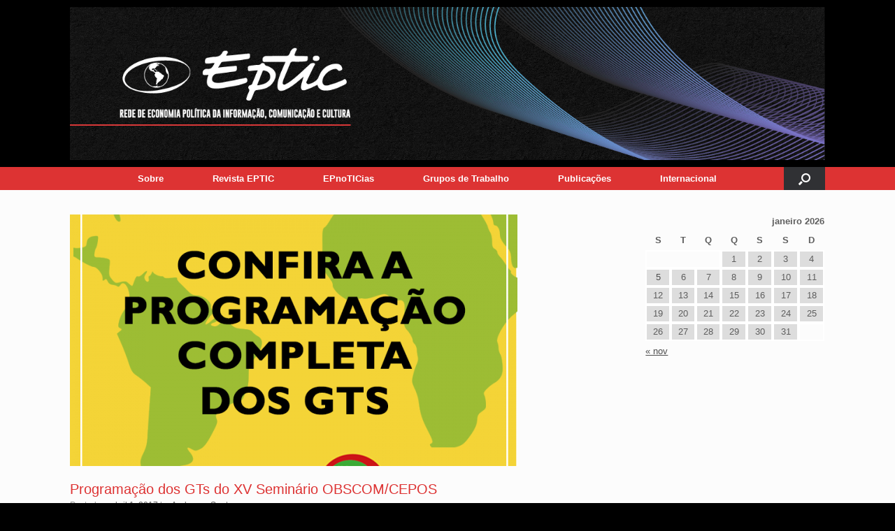

--- FILE ---
content_type: text/html; charset=UTF-8
request_url: https://eptic.com.br/programacao-gts-semobscomcepos/
body_size: 37751
content:
<!DOCTYPE html>
<html lang="pt-BR">
<head>
	<meta charset="UTF-8" />
	<meta http-equiv="X-UA-Compatible" content="IE=10" />
	<link rel="profile" href="http://gmpg.org/xfn/11" />
	<link rel="pingback" href="https://eptic.com.br/xmlrpc.php" />
	<title>Programação dos GTs do XV Seminário OBSCOM/CEPOS</title>
<meta name='robots' content='max-image-preview:large' />
<link rel="alternate" type="application/rss+xml" title="Feed para  &raquo;" href="https://eptic.com.br/feed/" />
<link rel="alternate" type="application/rss+xml" title="Feed de comentários para  &raquo;" href="https://eptic.com.br/comments/feed/" />
<script type="text/javascript">
/* <![CDATA[ */
window._wpemojiSettings = {"baseUrl":"https:\/\/s.w.org\/images\/core\/emoji\/14.0.0\/72x72\/","ext":".png","svgUrl":"https:\/\/s.w.org\/images\/core\/emoji\/14.0.0\/svg\/","svgExt":".svg","source":{"concatemoji":"https:\/\/eptic.com.br\/wp-includes\/js\/wp-emoji-release.min.js?ver=6.4.7"}};
/*! This file is auto-generated */
!function(i,n){var o,s,e;function c(e){try{var t={supportTests:e,timestamp:(new Date).valueOf()};sessionStorage.setItem(o,JSON.stringify(t))}catch(e){}}function p(e,t,n){e.clearRect(0,0,e.canvas.width,e.canvas.height),e.fillText(t,0,0);var t=new Uint32Array(e.getImageData(0,0,e.canvas.width,e.canvas.height).data),r=(e.clearRect(0,0,e.canvas.width,e.canvas.height),e.fillText(n,0,0),new Uint32Array(e.getImageData(0,0,e.canvas.width,e.canvas.height).data));return t.every(function(e,t){return e===r[t]})}function u(e,t,n){switch(t){case"flag":return n(e,"\ud83c\udff3\ufe0f\u200d\u26a7\ufe0f","\ud83c\udff3\ufe0f\u200b\u26a7\ufe0f")?!1:!n(e,"\ud83c\uddfa\ud83c\uddf3","\ud83c\uddfa\u200b\ud83c\uddf3")&&!n(e,"\ud83c\udff4\udb40\udc67\udb40\udc62\udb40\udc65\udb40\udc6e\udb40\udc67\udb40\udc7f","\ud83c\udff4\u200b\udb40\udc67\u200b\udb40\udc62\u200b\udb40\udc65\u200b\udb40\udc6e\u200b\udb40\udc67\u200b\udb40\udc7f");case"emoji":return!n(e,"\ud83e\udef1\ud83c\udffb\u200d\ud83e\udef2\ud83c\udfff","\ud83e\udef1\ud83c\udffb\u200b\ud83e\udef2\ud83c\udfff")}return!1}function f(e,t,n){var r="undefined"!=typeof WorkerGlobalScope&&self instanceof WorkerGlobalScope?new OffscreenCanvas(300,150):i.createElement("canvas"),a=r.getContext("2d",{willReadFrequently:!0}),o=(a.textBaseline="top",a.font="600 32px Arial",{});return e.forEach(function(e){o[e]=t(a,e,n)}),o}function t(e){var t=i.createElement("script");t.src=e,t.defer=!0,i.head.appendChild(t)}"undefined"!=typeof Promise&&(o="wpEmojiSettingsSupports",s=["flag","emoji"],n.supports={everything:!0,everythingExceptFlag:!0},e=new Promise(function(e){i.addEventListener("DOMContentLoaded",e,{once:!0})}),new Promise(function(t){var n=function(){try{var e=JSON.parse(sessionStorage.getItem(o));if("object"==typeof e&&"number"==typeof e.timestamp&&(new Date).valueOf()<e.timestamp+604800&&"object"==typeof e.supportTests)return e.supportTests}catch(e){}return null}();if(!n){if("undefined"!=typeof Worker&&"undefined"!=typeof OffscreenCanvas&&"undefined"!=typeof URL&&URL.createObjectURL&&"undefined"!=typeof Blob)try{var e="postMessage("+f.toString()+"("+[JSON.stringify(s),u.toString(),p.toString()].join(",")+"));",r=new Blob([e],{type:"text/javascript"}),a=new Worker(URL.createObjectURL(r),{name:"wpTestEmojiSupports"});return void(a.onmessage=function(e){c(n=e.data),a.terminate(),t(n)})}catch(e){}c(n=f(s,u,p))}t(n)}).then(function(e){for(var t in e)n.supports[t]=e[t],n.supports.everything=n.supports.everything&&n.supports[t],"flag"!==t&&(n.supports.everythingExceptFlag=n.supports.everythingExceptFlag&&n.supports[t]);n.supports.everythingExceptFlag=n.supports.everythingExceptFlag&&!n.supports.flag,n.DOMReady=!1,n.readyCallback=function(){n.DOMReady=!0}}).then(function(){return e}).then(function(){var e;n.supports.everything||(n.readyCallback(),(e=n.source||{}).concatemoji?t(e.concatemoji):e.wpemoji&&e.twemoji&&(t(e.twemoji),t(e.wpemoji)))}))}((window,document),window._wpemojiSettings);
/* ]]> */
</script>
<style id='wp-emoji-styles-inline-css' type='text/css'>

	img.wp-smiley, img.emoji {
		display: inline !important;
		border: none !important;
		box-shadow: none !important;
		height: 1em !important;
		width: 1em !important;
		margin: 0 0.07em !important;
		vertical-align: -0.1em !important;
		background: none !important;
		padding: 0 !important;
	}
</style>
<link rel='stylesheet' id='wp-block-library-css' href='https://eptic.com.br/wp-includes/css/dist/block-library/style.min.css?ver=6.4.7' type='text/css' media='all' />
<style id='classic-theme-styles-inline-css' type='text/css'>
/*! This file is auto-generated */
.wp-block-button__link{color:#fff;background-color:#32373c;border-radius:9999px;box-shadow:none;text-decoration:none;padding:calc(.667em + 2px) calc(1.333em + 2px);font-size:1.125em}.wp-block-file__button{background:#32373c;color:#fff;text-decoration:none}
</style>
<style id='global-styles-inline-css' type='text/css'>
body{--wp--preset--color--black: #000000;--wp--preset--color--cyan-bluish-gray: #abb8c3;--wp--preset--color--white: #ffffff;--wp--preset--color--pale-pink: #f78da7;--wp--preset--color--vivid-red: #cf2e2e;--wp--preset--color--luminous-vivid-orange: #ff6900;--wp--preset--color--luminous-vivid-amber: #fcb900;--wp--preset--color--light-green-cyan: #7bdcb5;--wp--preset--color--vivid-green-cyan: #00d084;--wp--preset--color--pale-cyan-blue: #8ed1fc;--wp--preset--color--vivid-cyan-blue: #0693e3;--wp--preset--color--vivid-purple: #9b51e0;--wp--preset--gradient--vivid-cyan-blue-to-vivid-purple: linear-gradient(135deg,rgba(6,147,227,1) 0%,rgb(155,81,224) 100%);--wp--preset--gradient--light-green-cyan-to-vivid-green-cyan: linear-gradient(135deg,rgb(122,220,180) 0%,rgb(0,208,130) 100%);--wp--preset--gradient--luminous-vivid-amber-to-luminous-vivid-orange: linear-gradient(135deg,rgba(252,185,0,1) 0%,rgba(255,105,0,1) 100%);--wp--preset--gradient--luminous-vivid-orange-to-vivid-red: linear-gradient(135deg,rgba(255,105,0,1) 0%,rgb(207,46,46) 100%);--wp--preset--gradient--very-light-gray-to-cyan-bluish-gray: linear-gradient(135deg,rgb(238,238,238) 0%,rgb(169,184,195) 100%);--wp--preset--gradient--cool-to-warm-spectrum: linear-gradient(135deg,rgb(74,234,220) 0%,rgb(151,120,209) 20%,rgb(207,42,186) 40%,rgb(238,44,130) 60%,rgb(251,105,98) 80%,rgb(254,248,76) 100%);--wp--preset--gradient--blush-light-purple: linear-gradient(135deg,rgb(255,206,236) 0%,rgb(152,150,240) 100%);--wp--preset--gradient--blush-bordeaux: linear-gradient(135deg,rgb(254,205,165) 0%,rgb(254,45,45) 50%,rgb(107,0,62) 100%);--wp--preset--gradient--luminous-dusk: linear-gradient(135deg,rgb(255,203,112) 0%,rgb(199,81,192) 50%,rgb(65,88,208) 100%);--wp--preset--gradient--pale-ocean: linear-gradient(135deg,rgb(255,245,203) 0%,rgb(182,227,212) 50%,rgb(51,167,181) 100%);--wp--preset--gradient--electric-grass: linear-gradient(135deg,rgb(202,248,128) 0%,rgb(113,206,126) 100%);--wp--preset--gradient--midnight: linear-gradient(135deg,rgb(2,3,129) 0%,rgb(40,116,252) 100%);--wp--preset--font-size--small: 13px;--wp--preset--font-size--medium: 20px;--wp--preset--font-size--large: 36px;--wp--preset--font-size--x-large: 42px;--wp--preset--spacing--20: 0.44rem;--wp--preset--spacing--30: 0.67rem;--wp--preset--spacing--40: 1rem;--wp--preset--spacing--50: 1.5rem;--wp--preset--spacing--60: 2.25rem;--wp--preset--spacing--70: 3.38rem;--wp--preset--spacing--80: 5.06rem;--wp--preset--shadow--natural: 6px 6px 9px rgba(0, 0, 0, 0.2);--wp--preset--shadow--deep: 12px 12px 50px rgba(0, 0, 0, 0.4);--wp--preset--shadow--sharp: 6px 6px 0px rgba(0, 0, 0, 0.2);--wp--preset--shadow--outlined: 6px 6px 0px -3px rgba(255, 255, 255, 1), 6px 6px rgba(0, 0, 0, 1);--wp--preset--shadow--crisp: 6px 6px 0px rgba(0, 0, 0, 1);}:where(.is-layout-flex){gap: 0.5em;}:where(.is-layout-grid){gap: 0.5em;}body .is-layout-flow > .alignleft{float: left;margin-inline-start: 0;margin-inline-end: 2em;}body .is-layout-flow > .alignright{float: right;margin-inline-start: 2em;margin-inline-end: 0;}body .is-layout-flow > .aligncenter{margin-left: auto !important;margin-right: auto !important;}body .is-layout-constrained > .alignleft{float: left;margin-inline-start: 0;margin-inline-end: 2em;}body .is-layout-constrained > .alignright{float: right;margin-inline-start: 2em;margin-inline-end: 0;}body .is-layout-constrained > .aligncenter{margin-left: auto !important;margin-right: auto !important;}body .is-layout-constrained > :where(:not(.alignleft):not(.alignright):not(.alignfull)){max-width: var(--wp--style--global--content-size);margin-left: auto !important;margin-right: auto !important;}body .is-layout-constrained > .alignwide{max-width: var(--wp--style--global--wide-size);}body .is-layout-flex{display: flex;}body .is-layout-flex{flex-wrap: wrap;align-items: center;}body .is-layout-flex > *{margin: 0;}body .is-layout-grid{display: grid;}body .is-layout-grid > *{margin: 0;}:where(.wp-block-columns.is-layout-flex){gap: 2em;}:where(.wp-block-columns.is-layout-grid){gap: 2em;}:where(.wp-block-post-template.is-layout-flex){gap: 1.25em;}:where(.wp-block-post-template.is-layout-grid){gap: 1.25em;}.has-black-color{color: var(--wp--preset--color--black) !important;}.has-cyan-bluish-gray-color{color: var(--wp--preset--color--cyan-bluish-gray) !important;}.has-white-color{color: var(--wp--preset--color--white) !important;}.has-pale-pink-color{color: var(--wp--preset--color--pale-pink) !important;}.has-vivid-red-color{color: var(--wp--preset--color--vivid-red) !important;}.has-luminous-vivid-orange-color{color: var(--wp--preset--color--luminous-vivid-orange) !important;}.has-luminous-vivid-amber-color{color: var(--wp--preset--color--luminous-vivid-amber) !important;}.has-light-green-cyan-color{color: var(--wp--preset--color--light-green-cyan) !important;}.has-vivid-green-cyan-color{color: var(--wp--preset--color--vivid-green-cyan) !important;}.has-pale-cyan-blue-color{color: var(--wp--preset--color--pale-cyan-blue) !important;}.has-vivid-cyan-blue-color{color: var(--wp--preset--color--vivid-cyan-blue) !important;}.has-vivid-purple-color{color: var(--wp--preset--color--vivid-purple) !important;}.has-black-background-color{background-color: var(--wp--preset--color--black) !important;}.has-cyan-bluish-gray-background-color{background-color: var(--wp--preset--color--cyan-bluish-gray) !important;}.has-white-background-color{background-color: var(--wp--preset--color--white) !important;}.has-pale-pink-background-color{background-color: var(--wp--preset--color--pale-pink) !important;}.has-vivid-red-background-color{background-color: var(--wp--preset--color--vivid-red) !important;}.has-luminous-vivid-orange-background-color{background-color: var(--wp--preset--color--luminous-vivid-orange) !important;}.has-luminous-vivid-amber-background-color{background-color: var(--wp--preset--color--luminous-vivid-amber) !important;}.has-light-green-cyan-background-color{background-color: var(--wp--preset--color--light-green-cyan) !important;}.has-vivid-green-cyan-background-color{background-color: var(--wp--preset--color--vivid-green-cyan) !important;}.has-pale-cyan-blue-background-color{background-color: var(--wp--preset--color--pale-cyan-blue) !important;}.has-vivid-cyan-blue-background-color{background-color: var(--wp--preset--color--vivid-cyan-blue) !important;}.has-vivid-purple-background-color{background-color: var(--wp--preset--color--vivid-purple) !important;}.has-black-border-color{border-color: var(--wp--preset--color--black) !important;}.has-cyan-bluish-gray-border-color{border-color: var(--wp--preset--color--cyan-bluish-gray) !important;}.has-white-border-color{border-color: var(--wp--preset--color--white) !important;}.has-pale-pink-border-color{border-color: var(--wp--preset--color--pale-pink) !important;}.has-vivid-red-border-color{border-color: var(--wp--preset--color--vivid-red) !important;}.has-luminous-vivid-orange-border-color{border-color: var(--wp--preset--color--luminous-vivid-orange) !important;}.has-luminous-vivid-amber-border-color{border-color: var(--wp--preset--color--luminous-vivid-amber) !important;}.has-light-green-cyan-border-color{border-color: var(--wp--preset--color--light-green-cyan) !important;}.has-vivid-green-cyan-border-color{border-color: var(--wp--preset--color--vivid-green-cyan) !important;}.has-pale-cyan-blue-border-color{border-color: var(--wp--preset--color--pale-cyan-blue) !important;}.has-vivid-cyan-blue-border-color{border-color: var(--wp--preset--color--vivid-cyan-blue) !important;}.has-vivid-purple-border-color{border-color: var(--wp--preset--color--vivid-purple) !important;}.has-vivid-cyan-blue-to-vivid-purple-gradient-background{background: var(--wp--preset--gradient--vivid-cyan-blue-to-vivid-purple) !important;}.has-light-green-cyan-to-vivid-green-cyan-gradient-background{background: var(--wp--preset--gradient--light-green-cyan-to-vivid-green-cyan) !important;}.has-luminous-vivid-amber-to-luminous-vivid-orange-gradient-background{background: var(--wp--preset--gradient--luminous-vivid-amber-to-luminous-vivid-orange) !important;}.has-luminous-vivid-orange-to-vivid-red-gradient-background{background: var(--wp--preset--gradient--luminous-vivid-orange-to-vivid-red) !important;}.has-very-light-gray-to-cyan-bluish-gray-gradient-background{background: var(--wp--preset--gradient--very-light-gray-to-cyan-bluish-gray) !important;}.has-cool-to-warm-spectrum-gradient-background{background: var(--wp--preset--gradient--cool-to-warm-spectrum) !important;}.has-blush-light-purple-gradient-background{background: var(--wp--preset--gradient--blush-light-purple) !important;}.has-blush-bordeaux-gradient-background{background: var(--wp--preset--gradient--blush-bordeaux) !important;}.has-luminous-dusk-gradient-background{background: var(--wp--preset--gradient--luminous-dusk) !important;}.has-pale-ocean-gradient-background{background: var(--wp--preset--gradient--pale-ocean) !important;}.has-electric-grass-gradient-background{background: var(--wp--preset--gradient--electric-grass) !important;}.has-midnight-gradient-background{background: var(--wp--preset--gradient--midnight) !important;}.has-small-font-size{font-size: var(--wp--preset--font-size--small) !important;}.has-medium-font-size{font-size: var(--wp--preset--font-size--medium) !important;}.has-large-font-size{font-size: var(--wp--preset--font-size--large) !important;}.has-x-large-font-size{font-size: var(--wp--preset--font-size--x-large) !important;}
.wp-block-navigation a:where(:not(.wp-element-button)){color: inherit;}
:where(.wp-block-post-template.is-layout-flex){gap: 1.25em;}:where(.wp-block-post-template.is-layout-grid){gap: 1.25em;}
:where(.wp-block-columns.is-layout-flex){gap: 2em;}:where(.wp-block-columns.is-layout-grid){gap: 2em;}
.wp-block-pullquote{font-size: 1.5em;line-height: 1.6;}
</style>
<link rel='stylesheet' id='vantage-style-css' href='https://eptic.com.br/wp-content/themes/vantage/style.css?ver=1.20.32' type='text/css' media='all' />
<link rel='stylesheet' id='font-awesome-css' href='https://eptic.com.br/wp-content/themes/vantage/fontawesome/css/font-awesome.css?ver=4.6.2' type='text/css' media='all' />
<link rel='stylesheet' id='siteorigin-mobilenav-css' href='https://eptic.com.br/wp-content/themes/vantage/inc/mobilenav/css/mobilenav.css?ver=1.20.32' type='text/css' media='all' />
<script type="text/javascript" id="nb-jquery" src="https://eptic.com.br/wp-includes/js/jquery/jquery.min.js?ver=3.7.1" id="jquery-core-js"></script>
<script type="text/javascript" src="https://eptic.com.br/wp-includes/js/jquery/jquery-migrate.min.js?ver=3.4.1" id="jquery-migrate-js"></script>
<script type="text/javascript" src="https://eptic.com.br/wp-content/themes/vantage/js/jquery.flexslider.min.js?ver=2.1" id="jquery-flexslider-js"></script>
<script type="text/javascript" src="https://eptic.com.br/wp-content/themes/vantage/js/jquery.touchSwipe.min.js?ver=1.6.6" id="jquery-touchswipe-js"></script>
<script type="text/javascript" id="vantage-main-js-extra">
/* <![CDATA[ */
var vantage = {"fitvids":"1"};
/* ]]> */
</script>
<script type="text/javascript" src="https://eptic.com.br/wp-content/themes/vantage/js/jquery.theme-main.min.js?ver=1.20.32" id="vantage-main-js"></script>
<script type="text/javascript" src="https://eptic.com.br/wp-content/themes/vantage/js/jquery.fitvids.min.js?ver=1.0" id="jquery-fitvids-js"></script>
<!--[if lt IE 9]>
<script type="text/javascript" src="https://eptic.com.br/wp-content/themes/vantage/js/html5.min.js?ver=3.7.3" id="vantage-html5-js"></script>
<![endif]-->
<!--[if (gte IE 6)&(lte IE 8)]>
<script type="text/javascript" src="https://eptic.com.br/wp-content/themes/vantage/js/selectivizr.min.js?ver=1.0.3b" id="vantage-selectivizr-js"></script>
<![endif]-->
<script type="text/javascript" id="siteorigin-mobilenav-js-extra">
/* <![CDATA[ */
var mobileNav = {"search":{"url":"https:\/\/eptic.com.br","placeholder":"Search"},"text":{"navigate":"Menu","back":"Back","close":"Close"},"nextIconUrl":"https:\/\/eptic.com.br\/wp-content\/themes\/vantage\/inc\/mobilenav\/images\/next.png","mobileMenuClose":"<i class=\"fa fa-times\"><\/i>"};
/* ]]> */
</script>
<script type="text/javascript" src="https://eptic.com.br/wp-content/themes/vantage/inc/mobilenav/js/mobilenav.min.js?ver=1.20.32" id="siteorigin-mobilenav-js"></script>
<link rel="https://api.w.org/" href="https://eptic.com.br/wp-json/" /><link rel="alternate" type="application/json" href="https://eptic.com.br/wp-json/wp/v2/posts/2763" /><link rel="EditURI" type="application/rsd+xml" title="RSD" href="https://eptic.com.br/xmlrpc.php?rsd" />
<meta name="generator" content="WordPress 6.4.7" />
<link rel="canonical" href="https://eptic.com.br/programacao-gts-semobscomcepos/" />
<link rel='shortlink' href='https://eptic.com.br/?p=2763' />
<link rel="alternate" type="application/json+oembed" href="https://eptic.com.br/wp-json/oembed/1.0/embed?url=https%3A%2F%2Feptic.com.br%2Fprogramacao-gts-semobscomcepos%2F" />
<link rel="alternate" type="text/xml+oembed" href="https://eptic.com.br/wp-json/oembed/1.0/embed?url=https%3A%2F%2Feptic.com.br%2Fprogramacao-gts-semobscomcepos%2F&#038;format=xml" />
<meta name="viewport" content="width=device-width, initial-scale=1" />			<style type="text/css">
				.so-mobilenav-mobile + * { display: none; }
				@media screen and (max-width: 480px) { .so-mobilenav-mobile + * { display: block; } .so-mobilenav-standard + * { display: none; } .site-navigation #search-icon { display: none; } .has-menu-search .main-navigation ul { margin-right: 0 !important; }
				
								}
			</style>
				<style type="text/css" media="screen">
			#footer-widgets .widget { width: 100%; }
			#masthead-widgets .widget { width: 100%; }
		</style>
		<style type="text/css" id="vantage-footer-widgets">#footer-widgets aside { width : 100%; }</style> <style type="text/css" id="customizer-css">#masthead.site-header .hgroup .site-title, #masthead.masthead-logo-in-menu .logo > .site-title { font-size: 36px } #masthead.site-header .hgroup .site-title, #masthead.site-header.masthead-logo-in-menu .logo > .site-title { color: #dd3333 } #page-title, article.post .entry-header h1.entry-title, article.page .entry-header h1.entry-title, .woocommerce #page-wrapper .product h1.entry-title { color: #dd3333 } #masthead .hgroup { padding-top: 10px; padding-bottom: 10px } .entry-content a, .entry-content a:visited, article.post .author-box .box-content .author-posts a:hover, #secondary a, #secondary a:visited, #masthead .hgroup a, #masthead .hgroup a:visited, .comment-form .logged-in-as a, .comment-form .logged-in-as a:visited { color: #4c4c4c } .entry-content a:hover, .entry-content a:focus, .entry-content a:active, #secondary a:hover, #masthead .hgroup a:hover, #masthead .hgroup a:focus, #masthead .hgroup a:active, .comment-form .logged-in-as a:hover, .comment-form .logged-in-as a:focus, .comment-form .logged-in-as a:active { color: #dd3333 } .main-navigation ul { text-align: center } .main-navigation, .site-header .shopping-cart-dropdown { background-color: #dd3333 } .main-navigation a, .site-header .shopping-cart-link [class^="fa fa-"], .site-header .shopping-cart-dropdown .widget .product_list_widget li.mini_cart_item, .site-header .shopping-cart-dropdown .widget .total { color: #ffffff } .main-navigation ul ul { background-color: #000000 } .main-navigation ul ul a { color: #e8e8e8 } .main-navigation ul li:hover > a, .main-navigation ul li.focus > a, #search-icon #search-icon-icon:hover, #search-icon #search-icon-icon:focus, .site-header .shopping-cart-link .shopping-cart-count { background-color: #000000 } .main-navigation ul ul li:hover > a, .main-navigation ul ul li.focus > a { background-color: #ff5151 } .main-navigation ul li.current-menu-item > a, .main-navigation ul li.current_page_item > a  { background-color: #dd3333 } #search-icon #search-icon-icon .vantage-icon-search { color: #ffffff } #search-icon .searchform { background-color: #2d7bbf } #search-icon .searchform input[name=s] { color: #ffffff } .main-navigation ul li a { padding-top: 10px; padding-bottom: 10px } a.button, button, html input[type="button"], input[type="reset"], input[type="submit"], .post-navigation a, #image-navigation a, article.post .more-link, article.page .more-link, .paging-navigation a, .woocommerce #page-wrapper .button, .woocommerce a.button, .woocommerce .checkout-button, .woocommerce input.button, #infinite-handle span button { text-shadow: none } a.button, button, html input[type="button"], input[type="reset"], input[type="submit"], .post-navigation a, #image-navigation a, article.post .more-link, article.page .more-link, .paging-navigation a, .woocommerce #page-wrapper .button, .woocommerce a.button, .woocommerce .checkout-button, .woocommerce input.button, .woocommerce #respond input#submit.alt, .woocommerce a.button.alt, .woocommerce button.button.alt, .woocommerce input.button.alt, #infinite-handle span { -webkit-box-shadow: none; -moz-box-shadow: none; box-shadow: none } #masthead-widgets .widget .widget-title { color: #ffffff } .widget_circleicon-widget .circle-icon-box .circle-icon:not(.icon-style-set) { background-color: #ffffff } #masthead { background-color: #000000; background-size: cover } #colophon, body.layout-full { background-color: #000000 } #colophon { background-repeat: repeat } #footer-widgets .widget .widget-title { color: #ffffff } #footer-widgets .widget { color: #ffffff } #colophon .widget_nav_menu .menu-item a { border-color: #ffffff } #footer-widgets .widget a, #footer-widgets .widget a:visited { color: #ffffff } </style><link rel="icon" href="https://eptic.com.br/wp-content/uploads/2023/05/cropped-logo-portal-32x32.jpg" sizes="32x32" />
<link rel="icon" href="https://eptic.com.br/wp-content/uploads/2023/05/cropped-logo-portal-192x192.jpg" sizes="192x192" />
<link rel="apple-touch-icon" href="https://eptic.com.br/wp-content/uploads/2023/05/cropped-logo-portal-180x180.jpg" />
<meta name="msapplication-TileImage" content="https://eptic.com.br/wp-content/uploads/2023/05/cropped-logo-portal-270x270.jpg" />
</head>

<body class="nb-3-3-4 nimble-no-local-data-skp__post_post_2763 nimble-no-group-site-tmpl-skp__all_post post-template-default single single-post postid-2763 single-format-standard wp-custom-logo sek-hide-rc-badge group-blog responsive layout-full no-js has-sidebar has-menu-search page-layout-default mobilenav">


<div id="page-wrapper">

	<a class="skip-link screen-reader-text" href="#content">Skip to content</a>

	
	
		<header id="masthead" class="site-header" role="banner">

	<div class="hgroup full-container ">

		
			<div class="logo-wrapper">
				<a href="https://eptic.com.br/" title="" rel="home" class="logo">
					<img src="https://eptic.com.br/wp-content/uploads/2021/08/eptic9-8.png"  class="logo-height-constrain"  width="1080"  height="219"  alt=" Logo"  srcset="https://eptic.com.br/wp-content/uploads/2021/08/eptic10.png 2x"  />				</a>
							</div>

			
				<div id="header-sidebar" >
									</div>

			
		
	</div><!-- .hgroup.full-container -->

	
<nav class="site-navigation main-navigation primary use-vantage-sticky-menu use-sticky-menu mobile-navigation">

	<div class="full-container">
				
		<div class="main-navigation-container">
			<div id="so-mobilenav-standard-1" data-id="1" class="so-mobilenav-standard"></div><div class="menu-principal-container"><ul id="menu-principal" class="menu"><li id="menu-item-41" class="menu-item menu-item-type-post_type menu-item-object-page menu-item-has-children menu-item-41"><a href="https://eptic.com.br/inicio/">Sobre</a>
<ul class="sub-menu">
	<li id="menu-item-4208" class="menu-item menu-item-type-post_type menu-item-object-page menu-item-4208"><a href="https://eptic.com.br/quem-somos-3/">Quem Somos</a></li>
</ul>
</li>
<li id="menu-item-38" class="menu-item menu-item-type-post_type menu-item-object-page menu-item-has-children menu-item-38"><a href="https://eptic.com.br/revista/">Revista EPTIC</a>
<ul class="sub-menu">
	<li id="menu-item-4387" class="menu-item menu-item-type-taxonomy menu-item-object-category menu-item-4387"><a href="https://eptic.com.br/category/revista/">Acervo</a></li>
</ul>
</li>
<li id="menu-item-304" class="menu-item menu-item-type-taxonomy menu-item-object-category current-post-ancestor current-menu-parent current-post-parent menu-item-has-children menu-item-304"><a href="https://eptic.com.br/category/noticias/">EPnoTICias</a>
<ul class="sub-menu">
	<li id="menu-item-313" class="menu-item menu-item-type-taxonomy menu-item-object-category menu-item-313"><a href="https://eptic.com.br/category/noticias-2/">Acervo &#8211; EPnoTICias</a></li>
	<li id="menu-item-318" class="menu-item menu-item-type-taxonomy menu-item-object-category current-post-ancestor current-menu-parent current-post-parent menu-item-318"><a href="https://eptic.com.br/category/noticias/">Todas as Notícias</a></li>
	<li id="menu-item-4375" class="menu-item menu-item-type-taxonomy menu-item-object-category menu-item-4375"><a href="https://eptic.com.br/category/opiniao/">Coluna Cepos</a></li>
</ul>
</li>
<li id="menu-item-40" class="menu-item menu-item-type-post_type menu-item-object-page menu-item-has-children menu-item-40"><a href="https://eptic.com.br/grupos-de-trabalho/">Grupos de Trabalho</a>
<ul class="sub-menu">
	<li id="menu-item-266" class="menu-item menu-item-type-post_type menu-item-object-page menu-item-266"><a href="https://eptic.com.br/eptic-intercom/">Eptic/Intercom</a></li>
	<li id="menu-item-265" class="menu-item menu-item-type-post_type menu-item-object-page menu-item-265"><a href="https://eptic.com.br/epticalaic/">Eptic/Alaic</a></li>
	<li id="menu-item-264" class="menu-item menu-item-type-post_type menu-item-object-page menu-item-264"><a href="https://eptic.com.br/ctdcnpq/">CT&#038;D/CNPq</a></li>
	<li id="menu-item-277" class="menu-item menu-item-type-post_type menu-item-object-page menu-item-277"><a href="https://eptic.com.br/grupos-de-trabalho/cepos/">Cepos</a></li>
	<li id="menu-item-268" class="menu-item menu-item-type-post_type menu-item-object-page menu-item-268"><a href="https://eptic.com.br/compos/">Compós</a></li>
	<li id="menu-item-279" class="menu-item menu-item-type-post_type menu-item-object-page menu-item-279"><a href="https://eptic.com.br/obscomufs/">Obscom/UFS</a></li>
</ul>
</li>
<li id="menu-item-39" class="menu-item menu-item-type-post_type menu-item-object-page menu-item-has-children menu-item-39"><a href="https://eptic.com.br/publicacoes/">Publicações</a>
<ul class="sub-menu">
	<li id="menu-item-166" class="menu-item menu-item-type-taxonomy menu-item-object-category menu-item-166"><a href="https://eptic.com.br/category/biblioeptic/">Biblioteca Eptic</a></li>
	<li id="menu-item-175" class="menu-item menu-item-type-taxonomy menu-item-object-category menu-item-175"><a href="https://eptic.com.br/category/seriocepos/">Série Cepos</a></li>
	<li id="menu-item-174" class="menu-item menu-item-type-taxonomy menu-item-object-category menu-item-174"><a href="https://eptic.com.br/category/livros/">Outros Livros</a></li>
	<li id="menu-item-294" class="menu-item menu-item-type-taxonomy menu-item-object-category menu-item-294"><a href="https://eptic.com.br/category/teses/">Teses</a></li>
	<li id="menu-item-292" class="menu-item menu-item-type-taxonomy menu-item-object-category menu-item-292"><a href="https://eptic.com.br/category/dissertacoes/">Dissertações</a></li>
	<li id="menu-item-293" class="menu-item menu-item-type-taxonomy menu-item-object-category menu-item-293"><a href="https://eptic.com.br/category/monografias/">Monografias</a></li>
	<li id="menu-item-176" class="menu-item menu-item-type-taxonomy menu-item-object-category menu-item-176"><a href="https://eptic.com.br/category/discussao/">Textos para Discussão</a></li>
</ul>
</li>
<li id="menu-item-4256" class="menu-item menu-item-type-post_type menu-item-object-page menu-item-has-children menu-item-4256"><a href="https://eptic.com.br/internacional/">Internacional</a>
<ul class="sub-menu">
	<li id="menu-item-4383" class="menu-item menu-item-type-taxonomy menu-item-object-category menu-item-4383"><a href="https://eptic.com.br/category/associacoes-2/">Associações</a></li>
	<li id="menu-item-4384" class="menu-item menu-item-type-taxonomy menu-item-object-category menu-item-4384"><a href="https://eptic.com.br/category/internacional/revistas/">Revistas</a></li>
	<li id="menu-item-4389" class="menu-item menu-item-type-taxonomy menu-item-object-category menu-item-4389"><a href="https://eptic.com.br/category/internacional/eventos-internacional/">Eventos</a></li>
</ul>
</li>
</ul></div><div id="so-mobilenav-mobile-1" data-id="1" class="so-mobilenav-mobile"></div><div class="menu-mobilenav-container"><ul id="mobile-nav-item-wrap-1" class="menu"><li><a href="#" class="mobilenav-main-link" data-id="1"><span class="mobile-nav-icon"></span><span class="mobilenav-main-link-text">Menu</span></a></li></ul></div>		</div>

					<div id="search-icon">
				<div id="search-icon-icon" tabindex="0" role="button" aria-label="Open the search"><div class="vantage-icon-search"></div></div>
				
<form method="get" class="searchform" action="https://eptic.com.br/" role="search">
	<label for="search-form" class="screen-reader-text">Search for:</label>
	<input type="search" name="s" class="field" id="search-form" value="" placeholder="Search"/>
</form>
			</div>
					</div>
</nav><!-- .site-navigation .main-navigation -->

</header><!-- #masthead .site-header -->

	
	
	
	
	<div id="main" class="site-main">
		<div class="full-container">
			
<div id="primary" class="content-area">
	<div id="content" class="site-content" role="main">

		
		
<article id="post-2763" class="post post-2763 type-post status-publish format-standard has-post-thumbnail hentry category-noticias category-noticias-3">

	<div class="entry-main">

		
					<header class="entry-header">

									<div class="entry-thumbnail"><img width="640" height="360" src="https://eptic.com.br/wp-content/uploads/2017/03/programaçãoseminário-640x360.png" class="attachment-post-thumbnail size-post-thumbnail no-lazy wp-post-image" alt="" decoding="async" fetchpriority="high" srcset="https://eptic.com.br/wp-content/uploads/2017/03/programaçãoseminário-640x360.png 640w, https://eptic.com.br/wp-content/uploads/2017/03/programaçãoseminário-320x180.png 320w" sizes="(max-width: 640px) 100vw, 640px" /></div>
				
									<h1 class="entry-title">Programação dos GTs do XV Seminário OBSCOM/CEPOS</h1>
				
									<div class="entry-meta">
						Posted on <a href="https://eptic.com.br/programacao-gts-semobscomcepos/" title="12:03 am" rel="bookmark"><time class="entry-date" datetime="2017-04-01T00:03:46-03:00">abril 1, 2017</time></a><time class="updated" datetime="2017-04-01T00:05:20-03:00">abril 1, 2017</time> <span class="byline"> by <span class="author vcard"><a class="url fn n" href="https://eptic.com.br/author/anderson-santos/" title="View all posts by Anderson Santos" rel="author">Anderson Santos</a></span></span> 					</div><!-- .entry-meta -->
				
			</header><!-- .entry-header -->
		
		<div class="entry-content">
			<p><a href="https://eptic.com.br/programacao-gts-semobscomcepos/programacaoseminario/" rel="attachment wp-att-2764"><img decoding="async" class="wp-image-2764 aligncenter" src="https://eptic.com.br/wp-content/uploads/2017/03/programaçãoseminário.png" alt="" width="274" height="274" srcset="https://eptic.com.br/wp-content/uploads/2017/03/programaçãoseminário.png 768w, https://eptic.com.br/wp-content/uploads/2017/03/programaçãoseminário-150x150.png 150w, https://eptic.com.br/wp-content/uploads/2017/03/programaçãoseminário-300x300.png 300w, https://eptic.com.br/wp-content/uploads/2017/03/programaçãoseminário-250x250.png 250w, https://eptic.com.br/wp-content/uploads/2017/03/programaçãoseminário-83x83.png 83w, https://eptic.com.br/wp-content/uploads/2017/03/programaçãoseminário-55x55.png 55w" sizes="(max-width: 274px) 100vw, 274px" /></a></p>
<p><span style="color: #000000;">A organização do XV Seminário OBSCOM/CEPOS divulgou a programação completa dos quatro grupos de trabalho que farão parte do III Encontro de Grupos de Pesquisa em EPC. O evento acontece nos idas 19 e 20 de abril na Universidade Federal de Sergipe e a apresentação dos trabalhos será na quinta-feira (20), em duas sessões por GT: 10h45-12h15 e 14h30-16h.</span></p>
<p><span style="color: #000000;">Os GTs e seus respectivos locais de realização na UFS são: GT1 &#8211; Digitalização, convergência, padrões tecnoestéticos e práxis política nas indústrias de comunicação, com coordenação de Fábio Rodrigues de Moura, a ocorrer no Auditório da ADUFS; GT2 &#8211; A Economia Política e o negro na periferia do sistema, com coordenação de Olinto Silveira Alves Filho, a ocorrer na Sala de Reuniões do DEE; GT3 &#8211; Indústrias culturais em transformação: mercado, tecnologia e trabalho, sob coordenação de Verlane Aragão Santos, a ocorrer no LABINI; GT4 &#8211; Democratização, diversidade e questão racional nas políticas públicas culturais, sob coordenação de Paulo Vitor Purificação Melo, no auditório do CCSA.</span></p>
<p><span style="color: #000000;">Confira a ordem das apresentações clicando em: </span></p>
<p><span style="color: #000000;">Veja a programação completa do evento em: <a style="color: #000000;" href="https://eptic.com.br/programacao-xv-obscomcepos/">https://eptic.com.br/programacao-xv-obscomcepos/</a></span></p>
					</div><!-- .entry-content -->

					<div class="entry-categories">
				Posted in <a href="https://eptic.com.br/category/noticias/" rel="category tag">EPnoTICias</a>, <a href="https://eptic.com.br/category/noticias/noticias-3/" rel="category tag">Todas as Noticias</a>.			</div>
		
		
		
	</div>

</article><!-- #post-2763 -->

				<nav id="nav-below" class="site-navigation post-navigation">
			<h2 class="assistive-text">Post navigation</h2>

			
				<div class="single-nav-wrapper">
					<div class="nav-previous"><a href="https://eptic.com.br/cfp_dissertaciones/" rel="prev"><span class="meta-nav">&larr;</span> Chamada para dossiê &#8220;Comunicação indígena&hellip;</a></div>					<div class="nav-next"><a href="https://eptic.com.br/coluna_cepos_carlosfigueiredo_pos/" rel="next">Pós-Verdade e a Economia Política&hellip; <span class="meta-nav">&rarr;</span></a></div>				</div>

			
		</nav><!-- #nav-below -->
		
		
		

	</div><!-- #content .site-content -->
</div><!-- #primary .content-area -->


<div id="secondary" class="widget-area" role="complementary">
		<aside id="calendar-11" class="widget widget_calendar"><div id="calendar_wrap" class="calendar_wrap"><table id="wp-calendar" class="wp-calendar-table">
	<caption>janeiro 2026</caption>
	<thead>
	<tr>
		<th scope="col" title="segunda-feira">S</th>
		<th scope="col" title="terça-feira">T</th>
		<th scope="col" title="quarta-feira">Q</th>
		<th scope="col" title="quinta-feira">Q</th>
		<th scope="col" title="sexta-feira">S</th>
		<th scope="col" title="sábado">S</th>
		<th scope="col" title="domingo">D</th>
	</tr>
	</thead>
	<tbody>
	<tr>
		<td colspan="3" class="pad">&nbsp;</td><td>1</td><td>2</td><td>3</td><td>4</td>
	</tr>
	<tr>
		<td><a href="https://eptic.com.br/2026/01/05/" aria-label="Posts publicados em 5 de January de 2026">5</a></td><td>6</td><td>7</td><td>8</td><td>9</td><td>10</td><td>11</td>
	</tr>
	<tr>
		<td>12</td><td>13</td><td>14</td><td>15</td><td>16</td><td>17</td><td>18</td>
	</tr>
	<tr>
		<td id="today">19</td><td>20</td><td>21</td><td>22</td><td>23</td><td>24</td><td>25</td>
	</tr>
	<tr>
		<td>26</td><td>27</td><td>28</td><td>29</td><td>30</td><td>31</td>
		<td class="pad" colspan="1">&nbsp;</td>
	</tr>
	</tbody>
	</table><nav aria-label="Meses anteriores e seguintes" class="wp-calendar-nav">
		<span class="wp-calendar-nav-prev"><a href="https://eptic.com.br/2023/11/">&laquo; nov</a></span>
		<span class="pad">&nbsp;</span>
		<span class="wp-calendar-nav-next">&nbsp;</span>
	</nav></div></aside>	</div><!-- #secondary .widget-area -->

					</div><!-- .full-container -->
	</div><!-- #main .site-main -->

	
	
	<footer id="colophon" class="site-footer" role="contentinfo">

			<div id="footer-widgets" class="full-container">
			<aside id="block-3" class="widget widget_block">Contato:
Av. Marechal Rondon, s/nº, Jardim Rosa Elze. Sala 50, andar superior do prédio do CCSA2, Brasil.
E-mail: portaleptic@gmail.com</aside>		</div><!-- #footer-widgets -->
	
	
	<div id="theme-attribution">A <a href="https://siteorigin.com">SiteOrigin</a> Theme</div>
</footer><!-- #colophon .site-footer -->

	
</div><!-- #page-wrapper -->


		<a href="#" id="scroll-to-top" class="scroll-to-top" title="Back To Top"><span class="vantage-icon-arrow-up"></span></a>
		
</body>
</html>
